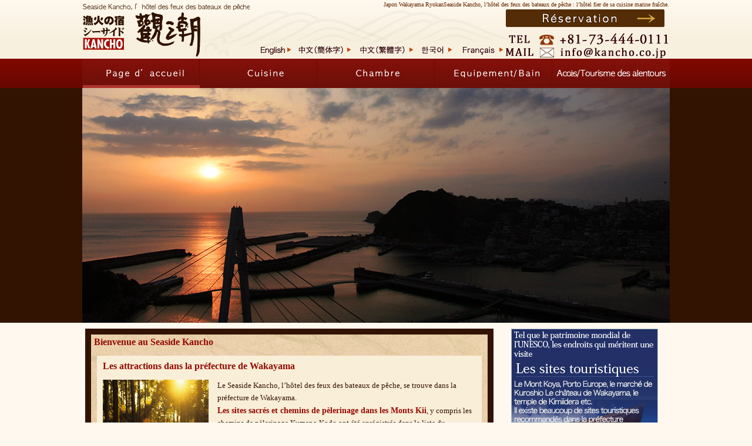

--- FILE ---
content_type: text/html
request_url: http://www.kancho.co.jp/french/
body_size: 3765
content:
<?xml version="1.0" encoding="utf-8"?>
<!DOCTYPE html PUBLIC "-//W3C//DTD XHTML 1.0 Transitional//EN" "http://www.w3.org/TR/xhtml1/DTD/xhtml1-transitional.dtd">
<html xmlns="http://www.w3.org/1999/xhtml" lang="fr" xml:lang="fr">
<head>
<meta http-equiv="Content-Type" content="text/html; charset=utf-8" />
<meta name="viewport" content="width=1100">
<title>Seaside Kancho, l’hôtel des feux des bateaux de pêche</title>
<meta name="description" content="Japon　Wakayama Ryokan Seaside Kancho, l’hôtel des feux des bateaux de pêche : l’hôtel fier de sa cuisine marine fraîche." />
<meta name="keywords" content="Japon,Wakayama,hôtel,Seaside Kancho" />
<link rel="home" href="https://www.kancho.co.jp/" title="Seaside Kancho, l’hôtel des feux des bateaux de pêche" />
<link rel="index" href="https://www.kancho.co.jp/sitemap.xml" title="sitemap" />
<meta http-equiv="Content-script-Type" content="text/javascript" />
<meta http-equiv="Content-Style-Type" content="text/css" />
<link rel="stylesheet" type="text/css" href="common/css/import.css" media="all" />
<script type="text/JavaScript" src="common/js/window.js"></script>
<!--[if lt IE 7.]>
	<script defer type="text/javascript" src="common/js/pngfix.js"></script>
<![endif]-->
<script defer type="text/javascript" src="common/js/iepngfix.js"></script>
<!-- Google Tag Manager -->
<script>(function(w,d,s,l,i){w[l]=w[l]||[];w[l].push({'gtm.start':
new Date().getTime(),event:'gtm.js'});var f=d.getElementsByTagName(s)[0],
j=d.createElement(s),dl=l!='dataLayer'?'&l='+l:'';j.async=true;j.src=
'https://www.googletagmanager.com/gtm.js?id='+i+dl;f.parentNode.insertBefore(j,f);
})(window,document,'script','dataLayer','GTM-K4G2W79S');</script>
<!-- End Google Tag Manager -->

</head>

<body id="top">
<!-- Google Tag Manager (noscript) -->
<noscript><iframe src="https://www.googletagmanager.com/ns.html?id=GTM-K4G2W79S"
height="0" width="0" style="display:none;visibility:hidden"></iframe></noscript>
<!-- End Google Tag Manager (noscript) -->

<div id="wrapper">
  <div id="container"><!-- #BeginLibraryItem "/Library/lg_fr_header.lbi" -->
<div id="header">
<div class="right">
<h1>Japon Wakayama RyokanSeaside Kancho, l’hôtel des feux des bateaux de pêche : l’hôtel fier de sa cuisine marine fraîche.</h1>
<ul id="header_img">
<li><a href="mailform/" target="_blank"><img src="common/img/b_top_reserve.gif" alt="Réservation" /></a></li>
<li><img src="common/img/top_tel.gif" alt="+81-73-444-0111" /></li>
</ul>
<ul id="header_navi">
<li id="h_navi01"><a href="https://www.ryokan-kancho.com/">English</a></li>
<li id="h_navi02"><a href="https://www.kancho.co.jp/chinese_k/">中文(&#31616;体字)</a></li>
<li id="h_navi03"><a href="https://www.kancho.tw/">中文(繁體字)</a></li>
<li id="h_navi04"><a href="https://www.kancho.co.jp/korean/">&#54620;&#44397;&#50612;</a></li>
<li id="h_navi05"><a href="https://www.kancho.co.jp/french/">French</a></li>
</ul>
</div>
<a href="./"><img src="common/img/logo.gif" alt="Seaside Kancho, l’hôtel des feux des bateaux de pêche" class="left" /></a>
</div>

<!-- #EndLibraryItem --><!-- #BeginLibraryItem "/Library/lg_fr_g_nav.lbi" -->
<ul id="global_navi">
<li id="g_navi01"><a href="./" title="Page d’accueil">Page d’accueil</a></li>
<li id="g_navi02"><a href="meal/" title="Cuisine">Cuisine</a></li>
<li id="g_navi03"><a href="guestroom/" title="Chambre">Chambre</a></li>
<li id="g_navi04"><a href="facilities/" title="Equipement/Bain">Equipement/Bain</a></li>
<li id="g_navi05"><a href="access/" title="Accès/Tourisme des alentours">Accès/Tourisme des alentours</a></li>
</ul><!-- #EndLibraryItem --><img src="top/img/image.jpg" alt="Seaside Kancho" />

<div id="content">
<div id="left_col">
<div class="bg_01">
<h2>Bienvenue au Seaside Kancho</h2>
<div id="area_01">
<h3>Les attractions dans la préfecture de Wakayama</h3>
<img src="top/img/img_01.jpg" alt="Tourisme des alentours" class="left" />
<p class="right">Le Seaside Kancho, l’hôtel des feux des bateaux de pêche, se trouve dans la  préfecture de Wakayama.<br />
<strong>Les sites sacrés et chemins de pèlerinage dans les Monts Kii</strong>, y compris les chemins de pèlerinage Kumano Kodo ont été enrégistrés dans la liste du <strong>patrimoine mondial</strong> de l’UNESCO le 7 juillet 2004.<br />
Le Kumano Kodo est le chemin entre Isé (Préfecture de Mié)-Osaka-Kyoto et Kumano au sud dans la péninsule de Kii.<br />
Les segments ayant gardé un bon état de conservation sont dénommés <strong>Kumano Sankeido (les chemins de pèlerinage Kumano)</strong> et sont des monuments historiques nationaux.<br />
Les Monts Kii contiennent les trois sites sacrés (les sites où les esprits humains se rassemblent) et les trois chemins qui les relient. Ils s’étendent sur 23 villes dans les prefectures de Mié, Nara et Wakayama. <br />
<strong>Mont Koya</strong> - lieu saint du bouddhisme vajrayana Shingon ayant 1200 ans d’histoire.
Approchez le mystère du Mont Koya en marchant dans le bosquet des cyprès japonais. </p>
<br style="clear: both;" />
<img src="top/img/img_02.jpg" alt="Tourisme des alentours" />
<p>Crédit photos : La préfecture de Wakayama.</p>
</div>
<br />


<div id="area_02">
<h3>Accès au Seaside Kancho</h3>
<p>Le Seaside Kancho, l’hôtel des feux des bateaux de pêche, <strong>est à 1 heure et 10 minutes de l’Aéroport international du Kansai</strong>, <strong>à 2 heures d’Osaka et à 2 heures et demi de Kyoto</strong>, villes touristiques.
</p>
  <br />

<p class="left">De plus, il faut 2 heures jusqu’au <strong>Mont Koya</strong> qui est un point remarquable des sites sacrés et <strong>chemins de pèlerinage dans les Mont Kii</strong> classés au patrimoine de l'humanité.
Le Seaside Kancho se fera un plaisir de vous accueillir à l'occasion de votre visite.
<br />
<a href="access/"><img src="top/img/b_access.gif" alt="Accès/Tourisme des alentours" style="margin: 10px 0 0 0;" /></a></p>
<img src="top/img/map.gif" alt="Accès" class="right" />
<br style="clear: both;" />
<img src="common/img/spacer.gif" width="1" height="1" /></div>
<br />
</div>
</div>
<!-- left_col_end -->

<div id="right_col">


<h3><a href="access/#area_04"><img src="top/img/bnr_01.jpg" alt="Tourisme des alentours" width="250" height="300" /></a></h3>
<h3><a href="meal/"><img src="top/img/bnr_02.jpg" alt="Cuisine" width="250" height="190" /></a></h3>
<h3><a href="guestroom/"><img src="top/img/bnr_03.jpg" alt="Chambre" width="250" height="221" /></a></h3>
<h3><a href="cancel/" target="_blank"><img src="top/img/bnr_04.gif" alt="Annulation" width="250" height="35" /></a></h3>


<iframe src="https://www.google.com/maps/embed?pb=!1m14!1m8!1m3!1d3300.403518779174!2d135.149688!3d34.187165!3m2!1i1024!2i768!4f5!3m3!1m2!1s0x60074d5f5c4fb491%3A0x1cfd673dd3962dbb!2z5ryB54Gr44Gu5a6_IOOCt-ODvOOCteOCpOODieims-a9rg!5e0!3m2!1sen!2sjp!4v1763343503690!5m2!1sen!2sjp" width="250" height="250" frameborder="0" scrolling="no" marginheight="0" marginwidth="0" style="border:0;" allowfullscreen="" loading="lazy" referrerpolicy="no-referrer-when-downgrade"></iframe><br />
  <small><a href="https://maps.app.goo.gl/bMbpYu1uQ5JJLM5n6" target="_blank" style="color:#0000FF;text-align:left">Agrandir le plan</a></small>
  </div>
  <!-- right_col_end -->
  <br style="clear: both;" /><!-- #BeginLibraryItem "/Library/lg_fr_t_nav.lbi" -->
<p id="text_navi"><a href="./">Page d’accueil</a>&nbsp;/&nbsp;
<a href="meal/">Cuisine</a>&nbsp;/&nbsp;
<a href="guestroom/">Chambre</a>&nbsp;/&nbsp;
<a href="facilities/">Equipement/Bain</a>&nbsp;/&nbsp;
<a href="access/">Accès/Tourisme des alentours</a>&nbsp;/&nbsp;
<a href="mailform/" target="_blank">Réservation</a></p>
<!-- #EndLibraryItem --></div>
  <!-- content_end -->
</div><!-- container_end --><!-- #BeginLibraryItem "/Library/lg_fr_footer.lbi" -->
<div id="footer">
<div id="footer_box">
<address>
<strong>Seaside Kancho, l’hôtel des feux des bateaux de pêche</strong><br />
82 Tano Wakayama-shi, Wakayama-ken, Japon 641-0061<br />
[TEL] +81-73-444-0111&nbsp;[FAX] +81-73-445-6048&nbsp;[Email] <a href="JavaScript:mail_to('','')"><img src="common/img/mail.png" alt="Email"></a><br />
 Copyright(C) <script type="text/javascript">
myDate= new Date();myYear=myDate.getFullYear();document.write(myYear);
</script> KANCHO Co. Ltd. All rights Reserved.
</address>
<div class="right">
<a href="mailform/" target="_blank"><img src="common/img/b_foot_reserve.gif" alt="Réservation" /></a>
<img src="common/img/foot_tel.gif" alt="+81-73-444-0111" />
</div>
<br style="clear: both;" />

</div>
<br style="clear: both;" />
</div>

<script type="text/javascript">
<!--
function converter(M){
var str="", str_as="";
for(var i=0;i<M.length;i++){
str_as = M.charCodeAt(i);
str += String.fromCharCode(str_as + 1);
}
return str;
}
function mail_to(k_1,k_2)
{eval(String.fromCharCode(108,111,99,97,116,105,111,110,46,104,114,101,102,32,
61,32,39,109,97,105,108,116,111,58) 
+ escape(k_1) + 
converter(String.fromCharCode(104,109,101,110,63,106,96,109,98,103,110,45,98,110,45,105,111,
62,114,116,97,105,100,98,115,60)) 
+ escape(k_2) + "'");}
//-->
</script>

<script type="text/javascript"> 
var gaJsHost = (("https:" == document.location.protocol) ? "https://ssl." : "http://www."); 
document.write(unescape("%3Cscript src='" + gaJsHost + "google-analytics.com/ga.js' type='text/javascript'%3E%3C/script%3E")); 
</script> 
<script type="text/javascript"> 
try { 
var pageTracker = _gat._getTracker("UA-9124329-1"); 
pageTracker._trackPageview(); 
} catch(err) {}</script>

<script type="text/javascript">
var gaJsHost = (("https:" == document.location.protocol) ? "https://ssl." : "http://www.");
document.write(unescape("%3Cscript src='" + gaJsHost + "google-analytics.com/ga.js' type='text/javascript'%3E%3C/script%3E"));
</script>
<script type="text/javascript">
try {
var pageTracker = _gat._getTracker("UA-10521796-3");
pageTracker._trackPageview();
} catch(err) {}</script> <!-- #EndLibraryItem --></div>
<!-- wrapper_end -->
</body>
</html>


--- FILE ---
content_type: text/css
request_url: http://www.kancho.co.jp/french/common/css/import.css
body_size: 87
content:
/* CSS Document */

@import url("base.css");
@import url("top.css");
@import url("contents.css");
@import url("hack.css");



--- FILE ---
content_type: text/css
request_url: http://www.kancho.co.jp/french/common/css/base.css
body_size: 1209
content:
/* CSS Document */

/*------------------ reset ------------------*/
* {margin: 0; padding: 0;}
h1,h2,h3,h4,h5 {font-size: 100%; line-height: 100%; font-weight: normal;}
li {list-style: none; }
address,em {font-style: normal;}
a {text-decoration: none;}
img {border: 0;}

th,td {font-size: 100%;}


/*------------------ common ------------------*/
body {text-align: center; background: #FFF8EE;}

body,
html,
#wrapper { min-width: 1100px;}

#wrapper {width: 100%; margin: 0; padding: 0; font-size:80%; line-height:1.7em;}
#container {width:1000px; margin: 0 auto; padding: 0; color: #321301; background: url(../img/bg_bottom.gif) left bottom repeat-x #FEF8EE; text-align: left;}

a {color: #DC5200;}
a:link:hover {color: #DC7C00;  text-decoration: underline;}
a:visited {color: #DC5200;}
a:visited:hover {color: #DC7C00;  text-decoration: underline;}

.left {float: left;}
.right {float: right;}


/*------------------ header ------------------*/
#header {width: 1000px; height: 100px; background: url(../img/header_bg.gif) no-repeat;}
h1 {color: #662600; font-size: 10px; text-align: right;}
#header .right {margin: 0 1px 0 0; padding: 3px 0 0 0; width: 705px;}
#header .left {margin: 0 0 0 1px; padding: 5px 0 0 0;}

#header .right ul#header_img {float: right; height: 75px;}
#header .right ul#header_img li {margin: 3px 0 0 0;}

#header .right ul#header_navi {float: left; width: 420px; height: 15px; position: relative; top: 65px; left: 10px;}
#header .right ul#header_navi li {float: left; display: block; height: 15px;}
#header .right ul#header_navi li a {float: left; display: block; height: 15px; text-indent: -9999px; text-decoration: none;}

li#h_navi01 a {background:url(../img/n_header.gif) no-repeat 0 0; width:60px;}
li#h_navi02 a {background:url(../img/n_header.gif) no-repeat -60px 0; width:100px;}
li#h_navi03 a {background:url(../img/n_header.gif) no-repeat -160px 0; width:105px;}
li#h_navi04 a {background:url(../img/n_header.gif) no-repeat -265px 0; width:65px;}
li#h_navi05 a {background:url(../img/n_header.gif) no-repeat -330px 0; width:83px;}


/*------------------ grobal_navi ------------------*/
ul#global_navi {width: 1000px; height: 50px;}
ul#global_navi li {float:left; display: block; height: 50px;}
ul#global_navi li a {float:left; display: block; text-indent:-9999px; height: 50px; text-decoration: none;}

li#g_navi01 a {background:url(../img/navi_01.gif) no-repeat 0 0; width:200px;}
li#g_navi02 a {background:url(../img/navi_01.gif) no-repeat -200px 0; width:200px;}
li#g_navi03 a {background:url(../img/navi_01.gif) no-repeat -400px 0; width:200px;}
li#g_navi04 a {background:url(../img/navi_01.gif) no-repeat -600px 0; width:200px;}
li#g_navi05 a {background:url(../img/navi_01.gif) no-repeat -800px 0; width:200px;}

li#g_navi01 a:hover,#top li#g_navi01 a {background:url(../img/navi_02.gif) no-repeat 0 0; width:200px;}
li#g_navi02 a:hover,#meal li#g_navi02 a {background:url(../img/navi_02.gif) no-repeat -200px 0; width:200px;}
li#g_navi03 a:hover,#guestroom li#g_navi03 a {background:url(../img/navi_02.gif) no-repeat -400px 0; width:200px;}
li#g_navi04 a:hover,#facilities li#g_navi04 a {background:url(../img/navi_02.gif) no-repeat -600px 0; width:200px;}
li#g_navi05 a:hover,#access li#g_navi05 a {background:url(../img/navi_02.gif) no-repeat -800px 0; width:200px;}


/*------------------ text_navi ------------------*/
#text_navi {text-align: center; padding: 10px 0; color: #41749E;}
#text_navi a,#text_navi a:visited {color: #015194;}
#text_navi a:hover,#text_navi a:visited:hover {color: #41749E; text-decoration: underline;}

/*------------------ footer ------------------*/
#footer {background: #51270E; color: #fff; border-top: 10px solid #321301; padding: 0 0 30px 0;}
#footer #footer_box {width: 1000px; margin: 0 auto; padding: 0 8px 8px 8px;}
#footer .right {width: 270px;}

#footer address {line-height: 200%; float: left; margin: 10px 0 0 0; text-align: left;}
#footer address img {float: none; margin: 0; vertical-align: middle;}
#footer img {float: left; margin: 10px 10px 0 0;}
#footer a {color: #fff; text-decoration: underline;}




/*------------------ footer_navi ------------------*/
#footer ul {width: 400px; height: 14px;}
#footer li {float: left; display: block; height: 14px;}
#footer li a {float: left; display: block; height: 14px; text-indent: -9999px; text-decoration: none;}



/* ---------------------------------------------------
	更新履歴
------------------------------------------------------

180301_kamiguchi_html,body,#wrapperの最小幅指定・#footer address img のfloat等解除

------------------------------------------------------ */

--- FILE ---
content_type: text/css
request_url: http://www.kancho.co.jp/french/common/css/top.css
body_size: 416
content:
/* CSS Document */
/*------------------ top ------------------*/
body#top {background: url(../img/bg_top.gif) repeat-x #FFF8EE;}


/*------------------ content ------------------*/
#top #content {margin: 10px 0 0 0;}



.bg_01 {background: url(../img/bg_01.jpg);}



/*------------------ left ------------------*/
#top #left_col {width: 695px; float: left; margin: 0 0 10px 5px; background: #321301;}
#top #left_col h2 {margin: 0 0 10px 0; color: #930A01; font-size: 125%; font-weight: bold; padding: 5px;}
#top #left_col h3 {color: #930A01; font-size: 125%; font-weight: bold; margin: 0 0 15px 0;}
#top #left_col strong {color: #930A01; font-size: 110%; font-weight: bold;}

#top #left_col div.bg_01 {margin: 10px;}
#top #left_col div#area_01,#top #left_col div#area_02 {background: #F9EED8; margin: 10px; padding: 10px;}
#top #left_col div#area_01 img,#top #left_col div#area_02 img {margin: 0 0 10px 0;}

#top #left_col div#area_01 p.right {width: 440px;}
#top #left_col div#area_02 p.left {width: 250px;}
#top #left_col div#area_02 img {border: 1px solid #CBBA9A;}



/*------------------ right ------------------*/
#top #right_col {width: 250px; float: left; margin: 0 0 10px 30px;}
#top #right_col h3 {margin: 0 0 10px 0;}






--- FILE ---
content_type: text/css
request_url: http://www.kancho.co.jp/french/common/css/contents.css
body_size: 936
content:
/* CSS Document */
/*------------------ background ------------------*/
body#meal,body#guestroom,body#facilities,body#access {background: url(../img/bg_con.gif) repeat-x #FFF8EE;}

/*------------------ common ------------------*/
#meal h2,#access h2,#facilities h2,#guestroom h2 {border-bottom: 5px solid #321301; height: 200px;}
#meal h3,#access h3,#facilities h3,#guestroom h3 {color: #930A01; font-size: 130%; font-weight: bold; padding: 10px 5px 5px 5px;}

#cont_br {background: #321301; margin: 10px; padding: 5px 0;}
.cont_be {background: url(../img/bg_be.jpg); margin: 10px;}


.text_r {text-align: right;}
.text_c {text-align: center;}
/*
.left {float: left;}
.right {float: right;}
*/

/*------------------ content ------------------*/
#c_navi {background: #F4E9DA; color: #57310C; text-align: right; padding: 5px; margin: 0 0 20px 0;}
#c_navi a:link,#c_navi a:visited:link {color: #57310C;}
#c_navi a:hover,#c_navi a:visited:hover {color: #57310C; underline;}

.t_small {font-size: 95%;}

/*------------------ meal ------------------*/
#meal #area_01 {margin: 10px;}
#meal #area_01 .box_01 {float: left; background: url(../img/box_bg_01.gif) right bottom no-repeat #F9EED8; width: 370px; padding: 10px;}
#meal #area_01 img {margin: 0 0 10px 0;}


/*------------------ guestroom ------------------*/
#guestroom #area_01,#guestroom #area_02,#guestroom #area_03,#guestroom #area_04,#guestroom #area_05 {margin: 10px;}
#guestroom #area_01 .box_01 {float: left; background: url(../img/box_bg_01.gif) right bottom no-repeat #F9EED8; width: 360px; padding: 10px;}
#guestroom #area_01 img {margin: 0 0 10px 0;}

#guestroom #area_02 .box_01 {float: left; width: 375px;}
#guestroom #area_02 img {margin: 10px 0;}
#guestroom #panorama {background: #F9EED8; width: 360px; padding: 10px 10px 0 10px; text-align: center;}
#guestroom #panorama h4 {background: #321301; font-size: 13px; color: #f9eed8; padding: 3px;}
#guestroom #panorama li {float: left; margin: 0 25px;}
#guestroom #panorama li a {text-decoration: underline;}
#guestroom #area_02 div.right {width: 530px;}

#guestroom #area_03 {float: left; width: 480px;}

#guestroom #area_04 {float: right; width: 410px;}



/*------------------ facilities�@bath ------------------*/
#facilities #area_01,#facilities #area_02,#facilities #area_03,#facilities #area_04 {margin: 10px;}
#facilities #area_01 .box_01 {float: left; width: 380px;}
#facilities #area_01 .box_01 div {background: url(../img/box_bg_01.gif) right bottom no-repeat #F9EED8; padding: 10px;}
#facilities #area_01 .box_01 img {margin: 10px 0;}

#facilities #area_02 div {float: right; width: 340px; margin: 0 0 0 10px;}
#facilities #area_02 li {margin: 5px 0 0 0;}

#facilities #area_03 div.left {width: 500px;}
#facilities #area_03 div.left p {float: right; margin: 10px; width: 180px;}
#facilities #area_03 div.left img.left {margin: 10px 0;}
#facilities #area_03 div.right {width: 400px;}
#facilities #area_03 div.right div {background: url(../img/box_bg_01.gif) right bottom no-repeat #F9EED8; padding: 10px; margin: 0 0 10px 0;}

#facilities #area_04 div {float: right; width: 380px; background: url(../img/box_bg_01.gif) right bottom no-repeat #F9EED8; padding: 10px;}



/*------------------ access�@sightseeing ------------------*/
#access #area_01,#access #area_04 {margin: 10px; background: #F9EED8; padding: 10px;}
#access #area_02,#access #area_03 {margin: 10px; background: #F9EED8; text-align :center;}

#access #area_01 div {width: 302px; text-align: right;}
#access #area_01 h4 {text-align: left; padding: 10px;}

#access #area_04 h4 {color: #930A01; font-size: 110%; font-weight: bold;}
#access #area_04 div {float: left; width: 730px;}
#access #area_04 img {float: right; margin: 0 0 25px 0; }
#access #area_04 p {margin: 0 0 25px 0;}





--- FILE ---
content_type: text/css
request_url: http://www.kancho.co.jp/french/common/css/hack.css
body_size: 475
content:
/* CSS Document */
/*------------------------------------------ 

base.css 

------------------------------------------ */

/*---------------- for IE6 ----------------*/
/* \*/
*html h1 {color: #662600; font-size: 11px; text-align: right;}
*html th,td {font-size: 90%; line-height: 150%;}
*html #header .left {margin: 5px 0 0 5px; padding: 0;}
*html #footer ul {float: left; width: 400px; height: 14px; margin: 0 0 0 110px;}
/* */

/**html th,td {font-size: 80%;}*/


/*---------------- for IE7 ----------------*/
*:first-child+html h1 {color: #662600; font-size: 11px; text-align: right;}
*:first-child+html #footer ul {float: left; width: 400px; height: 14px; margin: 0 0 0 110px;}


/*---------------- for Safari ----------------*/
html[xmlns*=""] body:last-child li#f_navi05 a { width:75px; position: relative; top: -20px; left: 320px;}



/*------------------------------------------ 

top.css 

------------------------------------------ */

/*---------------- for IE6 ----------------*/
/* \*/
*html #top #left_col img.left,#top #left_col img.right {margin: 0 1px 10px 0;}
*html #top #right_col {width: 250px; float: left; margin: 0 0 10px 25px;}
*html #top #right_col #ranking_box table {width: 200px;}
/* */


/*---------------- for IE7 ----------------*/



/*------------------------------------------ 

contents.css 

------------------------------------------ */
/* \*/
*html #guestroom #panorama li {float: left; margin: 0 15px;}
/* */


--- FILE ---
content_type: application/x-javascript
request_url: http://www.kancho.co.jp/french/common/js/window.js
body_size: 119
content:
// JavaScript Document//
function MM_openBrWindow(theURL,winName,features) { //v2.0
  window.open(theURL,winName,features);
}

